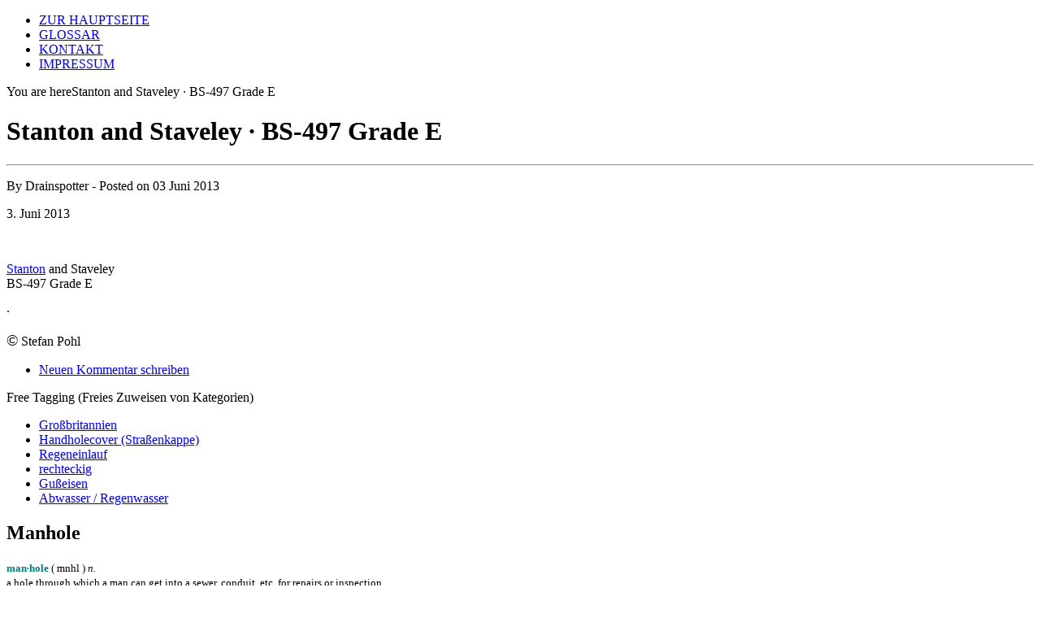

--- FILE ---
content_type: text/html; charset=utf-8
request_url: http://manholecovers.de/stanton-staveley-bs497-grade-e
body_size: 6806
content:
<!DOCTYPE html PUBLIC "-//W3C//DTD XHTML 1.0 Strict//EN" "http://www.w3.org/TR/xhtml1/DTD/xhtml1-strict.dtd">
<html xmlns="http://www.w3.org/1999/xhtml" lang="de" xml:lang="de" dir="ltr">

<head>
<meta http-equiv="Content-Type" content="text/html; charset=utf-8" />
  <title>Stanton and Staveley · BS-497 Grade E | Manholecovers</title>
  
  <meta http-equiv="Content-Style-Type" content="text/css" />
    
  <meta http-equiv="Content-Type" content="text/html; charset=utf-8" />

<link rel="shortcut icon" href="/misc/favicon.ico" type="image/x-icon" />
 

  <link type="text/css" rel="stylesheet" media="all" href="/modules/fckeditor/fckeditor.css?Q" />
<link type="text/css" rel="stylesheet" media="all" href="/modules/lightbox2/css/lightbox.css?Q" />
<link type="text/css" rel="stylesheet" media="all" href="/modules/node/node.css?Q" />
<link type="text/css" rel="stylesheet" media="all" href="/modules/poll/poll.css?Q" />
<link type="text/css" rel="stylesheet" media="all" href="/modules/system/defaults.css?Q" />
<link type="text/css" rel="stylesheet" media="all" href="/modules/system/system.css?Q" />
<link type="text/css" rel="stylesheet" media="all" href="/modules/system/system-menus.css?Q" />
<link type="text/css" rel="stylesheet" media="all" href="/modules/user/user.css?Q" />
<link type="text/css" rel="stylesheet" media="all" href="/modules/extlink/extlink.css?Q" />
<link type="text/css" rel="stylesheet" media="all" href="/modules/comment/comment.css?Q" />
<link type="text/css" rel="stylesheet" media="all" href="/themes/marinelli/alagna/layout.css?Q" />
<link type="text/css" rel="stylesheet" media="all" href="/themes/marinelli/alagna/graphics.css?Q" />
<link type="text/css" rel="stylesheet" media="all" href="/themes/marinelli/alagna/typography.css?Q" />
<link type="text/css" rel="stylesheet" media="all" href="/themes/marinelli/alagna/links.css?Q" />
  
  <!--[if IE 6]>
    <link rel="stylesheet" type="text/css" href="/themes/marinelli/alagna/iestyles/ie6.css" />
<![endif]-->

  <!--[if IE 7]>
    <link rel="stylesheet" type="text/css" href="/iestyles/ie7.css" />
<![endif]-->
  
  
  <script type="text/javascript" src="/misc/jquery.js?Q"></script>
<script type="text/javascript" src="/misc/drupal.js?Q"></script>
<script type="text/javascript" src="/sites/default/files/languages/de_3f774920132c7448ee76fdacf13677c4.js?Q"></script>
<script type="text/javascript" src="/modules/lightbox2/js/lightbox.js?Q"></script>
<script type="text/javascript" src="/modules/extlink/extlink.js?Q"></script>
<script type="text/javascript" src="/themes/marinelli/js/preloadCssImages.jQuery_v5.js?Q"></script>
<script type="text/javascript">
<!--//--><![CDATA[//><!--
jQuery.extend(Drupal.settings, { "basePath": "/", "lightbox2": { "rtl": "0", "file_path": "/(\\w\\w/)sites/default/files", "default_image": "/modules/lightbox2/images/brokenimage.jpg", "border_size": 10, "font_color": "000", "box_color": "fff", "top_position": "", "overlay_opacity": 0.8, "overlay_color": "000", "disable_close_click": true, "resize_sequence": 0, "resize_speed": 400, "fade_in_speed": 400, "slide_down_speed": 600, "use_alt_layout": false, "disable_resize": false, "disable_zoom": false, "force_show_nav": false, "loop_items": false, "node_link_text": "View Image Details", "node_link_target": false, "image_count": "Image !current of !total", "video_count": "Video !current of !total", "page_count": "Page !current of !total", "lite_press_x_close": "\x3ca href=\"#\" onclick=\"hideLightbox(); return FALSE;\"\x3e\x3ckbd\x3ex\x3c/kbd\x3e\x3c/a\x3e zum Schließen drücken", "download_link_text": "", "enable_login": false, "enable_contact": false, "keys_close": "c x 27", "keys_previous": "p 37", "keys_next": "n 39", "keys_zoom": "z", "keys_play_pause": "32", "display_image_size": "", "image_node_sizes": "()", "trigger_lightbox_classes": "", "trigger_lightbox_group_classes": "", "trigger_slideshow_classes": "", "trigger_lightframe_classes": "", "trigger_lightframe_group_classes": "", "custom_class_handler": 0, "custom_trigger_classes": "", "disable_for_gallery_lists": true, "disable_for_acidfree_gallery_lists": true, "enable_acidfree_videos": true, "slideshow_interval": 5000, "slideshow_automatic_start": true, "slideshow_automatic_exit": true, "show_play_pause": true, "pause_on_next_click": false, "pause_on_previous_click": true, "loop_slides": false, "iframe_width": 600, "iframe_height": 400, "iframe_border": 1, "enable_video": false }, "extlink": { "extTarget": "_blank", "extClass": 0, "extSubdomains": 0, "extExclude": "", "extInclude": "", "extAlert": 0, "extAlertText": "This link will take you to an external web site. We are not responsible for their content.", "mailtoClass": 0 } });
//--><!]]>
</script>
<script type="text/javascript">
<!--//--><![CDATA[//><!--
$(document).ready(function(){
		
	$.preloadCssImages();
		
	});
	
	
//--><!]]>
</script>
</head>


<body>

  <div id="utilities">
    
    <div id="plinks">     
             <ul class="links primary-links"><li class="menu-285 first"><a href="http://manholecovers.de/" title="">ZUR HAUPTSEITE</a></li>
<li class="menu-357"><a href="http://www.manholecovers.de/glossar" title="">GLOSSAR</a></li>
<li class="menu-287"><a href="http://manholecovers.de/contact" title="">KONTAKT</a></li>
<li class="menu-286 last"><a href="http://manholecovers.de/impressum" title="">IMPRESSUM</a></li>
</ul>     
               </div>          </div>


<div id="page">

  <div id="header">
	  
 
  </div>

 
         
       
   

  <div class="wrapper"><!--wrapper:defines whole content margins-->
  
  
   <div id="primary" class="short">               <div class="singlepage">
	  <div class="path"><p><span>You are here</span>Stanton and Staveley · BS-497 Grade E</p></div> 
	  
            
		 <h1>Stanton and Staveley · BS-497 Grade E</h1>		 
                            <div class="drdot">
<hr />
</div>
         
          
 
 
 
 
  <div class="node">
 	           

        
		      <div class="metanode"><p>By <span class="author">Drainspotter</span> - Posted on <span class="date">03 Juni 2013</span></p>
	  

	  
	  </div> 
            
    <div class="content">
	
	
	<p>3. Juni 2013</p>
<p><img src="/sites/default/files/Stanton and Staveley BS-497 E.jpg" alt="" /></p>
<p><a href="http://manholecovers.de/stanton-trojan75-gas">Stanton</a> and Staveley<br />
BS-497 Grade E</p>
<p>&middot;</p>
<div class="rteright"><span style="font-size: larger;">&copy;</span> Stefan Pohl</div>
</div>
    
    
        <div class="links"><ul class="links inline"><li class="comment_add first last"><a href="/comment/reply/1060#comment-form" title="Teilen Sie Ihre Gedanken und Meinungen zu diesem Beitrag mit.">Neuen Kommentar schreiben</a></li>
</ul></div>        
        
    
        <div class="taxonomy"><span>Free Tagging (Freies Zuweisen von Kategorien)</span> <ul class="links inline"><li class="taxonomy_term_52 first"><a href="/taxonomy/term/52" rel="tag" title="">Großbritannien</a></li>
<li class="taxonomy_term_2"><a href="/taxonomy/term/2" rel="tag" title="">Handholecover (Straßenkappe)</a></li>
<li class="taxonomy_term_64"><a href="/taxonomy/term/64" rel="tag" title="">Regeneinlauf</a></li>
<li class="taxonomy_term_18"><a href="/taxonomy/term/18" rel="tag" title="">rechteckig</a></li>
<li class="taxonomy_term_3"><a href="/taxonomy/term/3" rel="tag" title="">Gußeisen</a></li>
<li class="taxonomy_term_43 last"><a href="/taxonomy/term/43" rel="tag" title="">Abwasser / Regenwasser</a></li>
</ul></div>    
    
  </div>
      </div>

    </div>


   
   
   
        	<!-- left -->
                  <div class="lsidebar">

          
            
 <div class="defaultblock">
    <h2>Manhole</h2><!--block title-->
   <div class="blockcontent"><p><span style="color: rgb(0, 128, 128);"><span style="font-size: small;"><b>man&middot;hole</b></span></span><span style="font-size: small;">  (&nbsp;m<img width="7" height="15" align="BOTTOM" src="http://www.manhole.ca/pics/a.gif" alt="" />n<img width="4" height="22" align="BOTTOM" src="http://www.manhole.ca/pics/thick.gif" alt="" />h<img width="6" height="14" align="BOTTOM" src="http://www.manhole.ca/pics/o.gif" alt="" />l<img width="3" height="22" align="BOTTOM" src="http://www.manhole.ca/pics/thin.gif" alt="" />&nbsp;)  <i>n.</i></span><span style="font-size: smaller;">  <br />
a hole through which a man can get into a sewer, conduit, etc. for repairs or inspection </span></p>
<div class="rteright"><span style="font-size: smaller;">[Webster's Dictionary]<br />
</span><span style="font-size: smaller;"><br />
</span><font color="#012345"><i> </i></font></div>
<div class="rteleft">Ein &raquo;Manhole&laquo; ist ein Loch, durch das ein Mann zu Reparatur- oder Inspektionszwecken in einen Kanalschacht steigen kann. Ein Manholecover ist demnach eine Schachtabdeckung.<br />
<span style="color: rgb(255, 102, 0);"><br />
</span></div>
<div class="rteright"><a href="http://manholecovers.de/manhole"><span style="color: rgb(255, 102, 0);"><strong>▸ Weiterlesen</strong></span></a></div>
</div>
</div>
 <div class="defaultblock">
    <h2>Navigation</h2><!--block title-->
   <div class="blockcontent"><ul class="menu"><li class="leaf first"><a href="http://manholecovers.de" title="">Hauptseite</a></li>
<li class="leaf"><a href="/search" title="">Suche</a></li>
<li class="leaf"><a href="http://manholecovers.de/blog/6" title="">Gastbeiträge von Ems</a></li>
<li class="expanded"><a href="/taxonomy/term/11%209%2013%2012%2014%2010" title="Fundort">Fundort</a><ul class="menu"><li class="leaf first"><a href="/taxonomy/term/90" title="Armenien">Armenien</a></li>
<li class="leaf"><a href="/taxonomy/term/63" title="China (mit Hongkong)">China (mit Hongkong)</a></li>
<li class="leaf"><a href="/taxonomy/term/9" title="Deutschland">Deutschland</a></li>
<li class="leaf"><a href="/taxonomy/term/89" title="Frankreich">Frankreich</a></li>
<li class="leaf"><a href="/taxonomy/term/99" title="Griechenland">Griechenland</a></li>
<li class="leaf"><a href="/taxonomy/term/52" title="Großbritannien">Großbritannien</a></li>
<li class="leaf"><a href="/taxonomy/term/69" title="Israel">Israel</a></li>
<li class="leaf"><a href="/taxonomy/term/74" title="Italien">Italien</a></li>
<li class="leaf"><a href="/taxonomy/term/97" title="Japan">Japan</a></li>
<li class="leaf"><a href="/taxonomy/term/62" title="Kenia">Kenia</a></li>
<li class="leaf"><a href="/taxonomy/term/13" title="Kroatien">Kroatien</a></li>
<li class="leaf"><a href="/taxonomy/term/91" title="Mongolei">Mongolei</a></li>
<li class="leaf"><a href="/taxonomy/term/103" title="Niederlande">Niederlande</a></li>
<li class="leaf"><a href="/taxonomy/term/100" title="Norwegen">Norwegen</a></li>
<li class="leaf"><a href="/taxonomy/term/71" title="Ostpreußen">Ostpreußen</a></li>
<li class="leaf"><a href="/taxonomy/term/94" title="Philippinen">Philippinen</a></li>
<li class="leaf"><a href="/taxonomy/term/61" title="Polen">Polen</a></li>
<li class="leaf"><a href="/taxonomy/term/107" title="Portugal">Portugal</a></li>
<li class="leaf"><a href="/taxonomy/term/44" title="Rumänien">Rumänien</a></li>
<li class="leaf"><a href="/taxonomy/term/93" title="Rußland">Rußland</a></li>
<li class="leaf"><a href="/taxonomy/term/57" title="Schweiz">Schweiz</a></li>
<li class="leaf"><a href="/taxonomy/term/76" title="Slovakei">Slovakei</a></li>
<li class="leaf"><a href="/taxonomy/term/60" title="Slovenien">Slovenien</a></li>
<li class="leaf"><a href="/taxonomy/term/70" title="Spanien">Spanien</a></li>
<li class="leaf"><a href="/taxonomy/term/92" title="Tatarstan">Tatarstan</a></li>
<li class="leaf"><a href="/taxonomy/term/54" title="Tschechien">Tschechien</a></li>
<li class="leaf"><a href="/taxonomy/term/45" title="USA">USA</a></li>
<li class="leaf"><a href="/taxonomy/term/106" title="Ukraine">Ukraine</a></li>
<li class="leaf last"><a href="/taxonomy/term/10" title="Ungarn">Ungarn</a></li>
</ul></li>
<li class="expanded"><a href="/taxonomy/term/21%2022%2023%2041%2019%2020%2024" title="Gießerei">Gießerei</a><ul class="menu"><li class="leaf first"><a href="/taxonomy/term/50" title="ACO mit GAWK und Passavant">ACO mit GAWK und Passavant</a></li>
<li class="leaf"><a href="/taxonomy/term/79" title="Hydrotec">Hydrotec</a></li>
<li class="leaf"><a href="/taxonomy/term/68" title="Norinco Frankreich">Norinco Frankreich</a></li>
<li class="leaf"><a href="/taxonomy/term/56" title="St. Gobain">St. Gobain</a></li>
<li class="leaf"><a href="/taxonomy/term/47" title="Eisenhammer Dresden">Eisenhammer Dresden</a></li>
<li class="leaf"><a href="/taxonomy/term/48" title="Kleine Gießereien, Deutschland">Kleine Gießereien, Deutschland</a></li>
<li class="leaf last"><a href="/taxonomy/term/51" title="Meierguß mit Buderus">Meierguß mit Buderus</a></li>
</ul></li>
<li class="expanded"><a href="/taxonomy/term/17%202%201%2016%2015%2018" title="Technische Merkmale">Technische Merkmale</a><ul class="menu"><li class="leaf first"><a href="/taxonomy/term/1" title="Manholecover (Schachtabdeckung)">Manholecover (Schachtabdeckung)</a></li>
<li class="leaf"><a href="/taxonomy/term/2" title="Handholecover (Straßenkappe)">Handholecover (Straßenkappe)</a></li>
<li class="leaf"><a href="/taxonomy/term/104" title="Fallrohr-Revisionsschachtdeckel">Fallrohr-Revisionsschachtdeckel</a></li>
<li class="leaf"><a href="/taxonomy/term/53" title="Markierungen">Markierungen</a></li>
<li class="leaf"><a href="/taxonomy/term/81" title="mit Scharnier">mit Scharnier</a></li>
<li class="leaf"><a href="/taxonomy/term/64" title="Regeneinlauf">Regeneinlauf</a></li>
<li class="leaf"><a href="/taxonomy/term/15" title="rund">rund</a></li>
<li class="leaf"><a href="/taxonomy/term/18" title="rechteckig">rechteckig</a></li>
<li class="leaf"><a href="/taxonomy/term/16" title="oval">oval</a></li>
<li class="leaf"><a href="/taxonomy/term/17" title="dreieckig">dreieckig</a></li>
<li class="leaf"><a href="/taxonomy/term/84" title="achteckig">achteckig</a></li>
<li class="leaf"><a href="/taxonomy/term/96" title="birnen- bzw. tropfenförmig">birnen- bzw. tropfenförmig</a></li>
<li class="leaf"><a href="/taxonomy/term/105" title="diagonal geteilt">diagonal geteilt</a></li>
<li class="leaf last"><a href="/taxonomy/term/88" title="semiprofessionelle Bastellösungen">semiprofessionelle Bastellösungen</a></li>
</ul></li>
<li class="expanded"><a href="/taxonomy/term/5%207%206%203%204%208" title="Material">Material</a><ul class="menu"><li class="leaf first"><a href="/taxonomy/term/3" title="Gußeisen">Gußeisen</a></li>
<li class="leaf"><a href="/taxonomy/term/4" title="Messing">Messing</a></li>
<li class="leaf"><a href="/taxonomy/term/80" title="Stahlblech">Stahlblech</a></li>
<li class="leaf"><a href="/taxonomy/term/5" title="Leichtmetall">Leichtmetall</a></li>
<li class="leaf"><a href="/taxonomy/term/7" title="Beton">Beton</a></li>
<li class="leaf"><a href="/taxonomy/term/6" title="Glas">Glas</a></li>
<li class="leaf"><a href="/taxonomy/term/87" title="Granit">Granit</a></li>
<li class="leaf"><a href="/taxonomy/term/72" title="Kunststoff">Kunststoff</a></li>
<li class="leaf"><a href="/taxonomy/term/67" title="Gitterrost">Gitterrost</a></li>
<li class="expanded"><a href="/taxonomy/term/75" title="gepflastert">gepflastert</a><ul class="menu"><li class="leaf first last"><a href="/taxonomy/term/66" title="Holzpflaster">Holzpflaster</a></li>
</ul></li>
<li class="leaf last"><a href="/taxonomy/term/8" title="Sonstige Materialien">Sonstige Materialien</a></li>
</ul></li>
<li class="expanded"><a href="/taxonomy/term/27%2025%2026%2029%2028" title="Besonderheiten">Besonderheiten</a><ul class="menu"><li class="leaf first"><a href="/taxonomy/term/27" title="Drainspotters Lieblingsdeckel">Drainspotters Lieblingsdeckel</a></li>
<li class="leaf"><a href="/taxonomy/term/25" title="Fraktur">Fraktur</a></li>
<li class="leaf"><a href="/taxonomy/term/49" title="Identifizierungshinweise erbeten">Identifizierungshinweise erbeten</a></li>
<li class="leaf"><a href="/taxonomy/term/29" title="Wappendeckel">Wappendeckel</a></li>
<li class="leaf"><a href="/taxonomy/term/28" title="Werbe- und Jubiläumsdeckel">Werbe- und Jubiläumsdeckel</a></li>
<li class="leaf"><a href="/taxonomy/term/102" title="begrünt">begrünt</a></li>
<li class="leaf"><a href="/taxonomy/term/98" title="coloriert">coloriert</a></li>
<li class="leaf"><a href="/taxonomy/term/101" title="defekt oder Fehlguß">defekt oder Fehlguß</a></li>
<li class="leaf last"><a href="/taxonomy/term/26" title="historisch wertvolle Rarität">historisch wertvolle Rarität</a></li>
</ul></li>
<li class="expanded"><a href="/taxonomy/term/35%2036%2039%2034" title="Rund um den Kanaldeckel">Rund um den Kanaldeckel</a><ul class="menu"><li class="leaf first"><a href="/taxonomy/term/35" title="Buchempfehlungen">Buchempfehlungen</a></li>
<li class="leaf"><a href="/taxonomy/term/36" title="Couriositäten">Couriositäten</a></li>
<li class="leaf"><a href="/taxonomy/term/65" title="Industriegeschichte">Industriegeschichte</a></li>
<li class="leaf"><a href="/taxonomy/term/39" title="Kanaldeckelsammler vorgestellt">Kanaldeckelsammler vorgestellt</a></li>
<li class="leaf"><a href="/taxonomy/term/85" title="Kunst">Kunst</a></li>
<li class="leaf"><a href="/taxonomy/term/34" title="Nachrichten">Nachrichten</a></li>
<li class="leaf"><a href="/taxonomy/term/78" title="Technik und Innovation">Technik und Innovation</a></li>
<li class="leaf last"><a href="/taxonomy/term/55" title="Unter dem Deckel">Unter dem Deckel</a></li>
</ul></li>
<li class="expanded last"><a href="/taxonomy/term/37%2032%2038%2030%2033%2031" title="Verwendungszweck">Verwendungszweck</a><ul class="menu"><li class="leaf first"><a href="/taxonomy/term/38" title="Abscheider">Abscheider</a></li>
<li class="leaf"><a href="/taxonomy/term/43" title="Abwasser / Regenwasser">Abwasser / Regenwasser</a></li>
<li class="leaf"><a href="/taxonomy/term/73" title="Belüftung">Belüftung</a></li>
<li class="leaf"><a href="/taxonomy/term/82" title="Blitzschutz">Blitzschutz</a></li>
<li class="leaf"><a href="/taxonomy/term/42" title="Elektrizitätsversorgung / Kommunikation">Elektrizitätsversorgung / Kommunikation</a></li>
<li class="leaf"><a href="/taxonomy/term/86" title="Fahnenmasthalter">Fahnenmasthalter</a></li>
<li class="leaf"><a href="/taxonomy/term/32" title="Fernwärme / Fernkälte">Fernwärme / Fernkälte</a></li>
<li class="leaf"><a href="/taxonomy/term/30" title="Gas">Gas</a></li>
<li class="leaf"><a href="/taxonomy/term/83" title="Gleisanlagen">Gleisanlagen</a></li>
<li class="leaf"><a href="/taxonomy/term/33" title="Hydranten">Hydranten</a></li>
<li class="leaf"><a href="/taxonomy/term/95" title="Kellerbeleuchtung">Kellerbeleuchtung</a></li>
<li class="leaf"><a href="/taxonomy/term/77" title="Vermessung">Vermessung</a></li>
<li class="leaf last"><a href="/taxonomy/term/31" title="Wasser">Wasser</a></li>
</ul></li>
</ul></div>
</div>            
          </div><!-- end left -->
        
   	<!-- right -->
                  <div class="rsidebar">
 
            
 <div class="defaultblock">
    <h2>Suchen</h2><!--block title-->
   <div class="blockcontent"><form action="/stanton-staveley-bs497-grade-e"  accept-charset="UTF-8" method="post" id="search-block-form">
<div><div class="container-inline">
  <div class="form-item" id="edit-search-block-form-1-wrapper">
 <label for="edit-search-block-form-1">Diese Website durchsuchen: </label>
 <input type="text" maxlength="128" name="search_block_form" id="edit-search-block-form-1" size="15" value="" title="Geben Sie die Wörter ein, nach denen Sie suchen möchten." class="form-text" />
</div>
<input type="submit" name="op" id="edit-submit" value="Suchen"  class="form-submit" />
<input type="hidden" name="form_build_id" id="form-b9ac2eb7542b990f61b080d423bf6734" value="form-b9ac2eb7542b990f61b080d423bf6734"  />
<input type="hidden" name="form_id" id="edit-search-block-form" value="search_block_form"  />
</div>

</div></form>
</div>
</div>
 <div class="loginblock">
    <h2 class="login">Benutzeranmeldung</h2><!--block title-->
   <div class="blockcontent"><form action="/stanton-staveley-bs497-grade-e?destination=node%2F1060"  accept-charset="UTF-8" method="post" id="user-login-form">
<div><div class="form-item" id="edit-name-wrapper">
 <label for="edit-name">Benutzername: <span class="form-required" title="Dieses Feld wird benötigt.">*</span></label>
 <input type="text" maxlength="60" name="name" id="edit-name" size="15" value="" class="form-text required" />
</div>
<div class="form-item" id="edit-pass-wrapper">
 <label for="edit-pass">Passwort: <span class="form-required" title="Dieses Feld wird benötigt.">*</span></label>
 <input type="password" name="pass" id="edit-pass"  maxlength="60"  size="15"  class="form-text required" />
</div>
<fieldset class="captcha"><legend>CAPTCHA</legend><div class="description">Diese Frage hat den Zweck, zu testen, ob Sie ein menschlicher Benutzer sind und um automatisiertem Spam vorzubeugen.</div><input type="hidden" name="captcha_sid" id="edit-captcha-sid" value="14612409"  />
<img src="/image_captcha/14612409/1768799468" alt="Bild-CAPTCHA" title="Bild-CAPTCHA" /><div class="form-item" id="edit-captcha-response-wrapper">
 <label for="edit-captcha-response">Welche Zeichen sind in dem Bild zu sehen?: <span class="form-required" title="Dieses Feld wird benötigt.">*</span></label>
 <input type="text" maxlength="128" name="captcha_response" id="edit-captcha-response" size="15" value="" class="form-text required" />
 <div class="description">Enter the characters shown in the image.</div>
</div>
</fieldset>
<input type="submit" name="op" id="edit-submit-1" value="Anmelden"  class="form-submit" />
<div class="item-list"><ul><li class="first last"><a href="/user/password" title="Ein neues Passwort per E-Mail anfordern.">Neues Passwort anfordern</a></li>
</ul></div><input type="hidden" name="form_build_id" id="form-57ae5ab06453644c71f07e1409c515b6" value="form-57ae5ab06453644c71f07e1409c515b6"  />
<input type="hidden" name="form_id" id="edit-user-login-block" value="user_login_block"  />

</div></form>
</div>
</div>
 <div class="defaultblock">
    <h2>Wer ist online</h2><!--block title-->
   <div class="blockcontent">Zur Zeit sind <em>0 Benutzer</em> und <em>1 Gast</em> online.</div>
</div>
 <div class="defaultblock">
    <h2>Verweise zu den geschätzten Collegen [Blogroll]</h2><!--block title-->
   <div class="blockcontent"><p><a href="http://manholecovers.de/blogroll"><img width="170" height="92" alt="" src="/sites/default/files/Hier &ouml;ffnen.jpg" /></a></p>
</div>
</div>
 <div class="defaultblock">
    <h2>Neueste Gastbeiträge</h2><!--block title-->
   <div class="blockcontent"><div class="item-list"><ul><li class="first"><a href="/node/988">Berlin II</a></li>
<li><a href="/node/917">Wappendeckel</a></li>
<li><a href="/node/860">Bermuda</a></li>
<li><a href="/node/842">USA</a></li>
<li><a href="/node/819">Berlin</a></li>
<li><a href="/node/798">Fundstücke</a></li>
<li><a href="/node/774">Invergordon (Schottland)</a></li>
<li><a href="/node/751">Reykjavik II</a></li>
<li><a href="/node/740">Norwegen</a></li>
<li class="last"><a href="/node/720">1884</a></li>
</ul></div><div class="more-link"><a href="/blog" title="Neueste Blogeinträge lesen.">Weiter</a></div></div>
</div>
 <div class="defaultblock">
    <h2>Abstieg zum Gästekanal</h2><!--block title-->
   <div class="blockcontent"><p><a href="http://manholecovers.de/gaestekanal"><img alt="" src="/sites/default/files/Abstieg3.jpg" width="170" height="128" /></a></p>
</div>
</div>
 <div class="defaultblock">
    <h2>Beliebte Inhalte</h2><!--block title-->
   <div class="blockcontent"><div class="item-list"><h3>Heute:</h3><ul><li class="first"><a href="/node/230">Namibia</a></li>
<li><a href="/ewe-gartenhydrant">EWE Garten-Hydrant</a></li>
<li><a href="/an181">Anonymus 181</a></li>
<li><a href="/cifco-owd-2008">CIFCO OWD 2008</a></li>
<li class="last"><a href="/e-roll-kleinschirma">E. Roll. Kleinschirma.</a></li>
</ul></div><br /><div class="item-list"><h3>Insgesamt:</h3><ul><li class="first"><a href="/hoffmann-prenzlau">H. Hoffmann Prenzlau</a></li>
<li><a href="/impressum">Impressum</a></li>
<li><a href="/blogroll">Verweise zu den geschätzten Collegen</a></li>
<li><a href="/glossar">Glossar</a></li>
<li><a href="/awk-buderus">Guß- und Armaturwerk Kaiserslautern · Buderusrahmen</a></li>
<li><a href="/buderus-pai848-begu-rekord-dbp">Buderus · PA - I 848 · Begu-Rekord DBP</a></li>
<li><a href="/franz-mosenthin-leipzig-eutritzsch">Franz Mosenthin Leipzig-Eutritzsch / VEB Montan</a></li>
<li><a href="/gaestekanal">Gästekanal</a></li>
<li><a href="/feuertelegraph-odenthal-koeln">Feuertelegraph Gebr. Odenthal Köln</a></li>
<li class="last"><a href="/hydrant-wg-ek">Hydrant „Węgierska Górka“ Typ-EK</a></li>
</ul></div><br /><div class="item-list"><h3>Zuletzt angezeigt:</h3><ul><li class="first"><a href="/an102-105">Anonymus 102 — 105: »Birnen«</a></li>
<li><a href="/nebenrolle">Nebenrolle</a></li>
<li><a href="/ulefos15-uf">Ulefos 15 · UF</a></li>
<li><a href="/telekom-post-1994">Telekom / Post · Klasse B · 1994</a></li>
<li class="last"><a href="/spasz-auf-der-gass-hechingen">»Spaß auf der Gass’« — Spiel der Städte 1995, Hechingen</a></li>
</ul></div></div>
</div>
 <div class="defaultblock">
    <h2></h2><!--block title-->
   <div class="blockcontent"><p>
<a href="http://www.crealog-leipzig.de"><img width="180" height="136" src="/sites/default/files/anzeige_crealog3.jpg" alt="" /></a></p>
</div>
</div>         
          </div><!-- end right -->
        


 <div class="clear"></div>

  </div>
</div>
<!-- Close Page -->
<div id="footer">
<a href="http://www.crea-content.com">Realisierung: Crea Content</a><br /></div>
</body>
</html>